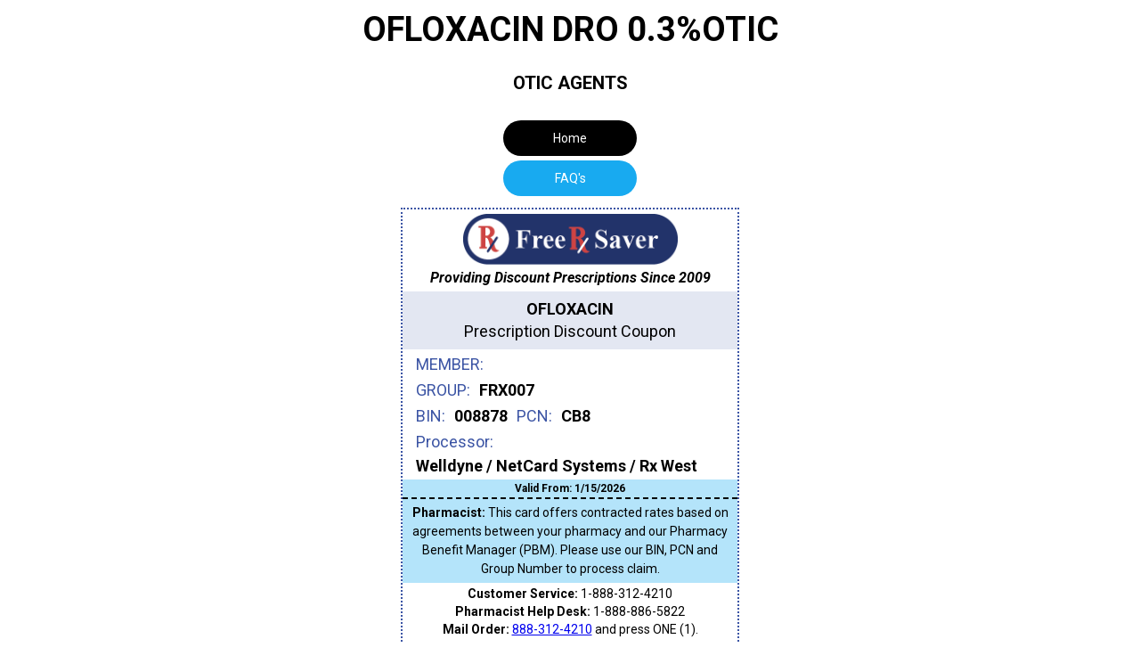

--- FILE ---
content_type: text/html
request_url: https://www.freerxsaver.com/prescription-coupons/ofloxacin-dro-0-3-otic
body_size: 4817
content:
<!DOCTYPE html><!-- Last Published: Mon Dec 29 2025 22:28:26 GMT+0000 (Coordinated Universal Time) --><html data-wf-domain="www.freerxsaver.com" data-wf-page="5ed2a4c9a90a9c54a01a0bf1" data-wf-site="5e90c9440e1df75e7e7773dd" lang="en-US" data-wf-collection="5ed2a4c9a90a9c38b61a0bef" data-wf-item-slug="ofloxacin-dro-0-3-otic"><head><meta charset="utf-8"/><title>OFLOXACIN    DRO 0.3%OTIC Discount Coupon</title><meta content="Save on OFLOXACIN at participating pharmacies. - OTIC AGENTS" name="description"/><meta content="OFLOXACIN    DRO 0.3%OTIC Discount Coupon" property="og:title"/><meta content="Save on OFLOXACIN at participating pharmacies. - OTIC AGENTS" property="og:description"/><meta content="OFLOXACIN    DRO 0.3%OTIC Discount Coupon" property="twitter:title"/><meta content="Save on OFLOXACIN at participating pharmacies. - OTIC AGENTS" property="twitter:description"/><meta property="og:type" content="website"/><meta content="summary_large_image" name="twitter:card"/><meta content="width=device-width, initial-scale=1" name="viewport"/><link href="https://cdn.prod.website-files.com/5e90c9440e1df75e7e7773dd/css/freerxsaver.shared.bce2edb4e.min.css" rel="stylesheet" type="text/css"/><link href="https://cdn.prod.website-files.com/5e90c9440e1df75e7e7773dd/css/freerxsaver.5ed2a4c9a90a9c54a01a0bf1-01f36ef96.min.css" rel="stylesheet" type="text/css"/><link href="https://fonts.googleapis.com" rel="preconnect"/><link href="https://fonts.gstatic.com" rel="preconnect" crossorigin="anonymous"/><script src="https://ajax.googleapis.com/ajax/libs/webfont/1.6.26/webfont.js" type="text/javascript"></script><script type="text/javascript">WebFont.load({  google: {    families: ["Oswald:200,300,400,500,600,700","Roboto:regular,500,700,700italic,900"]  }});</script><script type="text/javascript">!function(o,c){var n=c.documentElement,t=" w-mod-";n.className+=t+"js",("ontouchstart"in o||o.DocumentTouch&&c instanceof DocumentTouch)&&(n.className+=t+"touch")}(window,document);</script><link href="https://cdn.prod.website-files.com/5e90c9440e1df75e7e7773dd/5e90c9440e1df773e877740c_frsfavicon.png" rel="shortcut icon" type="image/x-icon"/><link href="https://cdn.prod.website-files.com/5e90c9440e1df75e7e7773dd/5e90c9440e1df76dc477740a_frsapple.png" rel="apple-touch-icon"/><link href="https://www.freerxsaver.com/prescription-coupons/ofloxacin-dro-0-3-otic" rel="canonical"/><script type="application/ld+json">
{
  "@context": "https://schema.org",
  "@type": "WebPage",
  "name": "OFLOXACIN    DRO 0.3%OTIC Discount Coupon",
  "description": "Save on OFLOXACIN at participating pharmacies. - OTIC AGENTS",
  "url": "/prescription-coupons/ofloxacin-dro-0-3-otic",
  "inLanguage": "en-US",
  "datePublished": "2020-07-28T17:52:59.015Z",
  "dateModified": "2020-07-28T17:49:17.426Z",
  "mainEntity": {
    "@type": "Product",
    "name": "OFLOXACIN    DRO 0.3%OTIC",
    "description": "Save on OFLOXACIN at participating pharmacies.",
    "category": "OTIC AGENTS",
    "image": "",
    "url": "https://www.freerxsaver.com/prescription-coupons/ofloxacin-dro-0-3-otic",
    "offers": {
      "@type": "Offer",
      "availability": "https://schema.org/InStock",
      "price": "0",
      "priceCurrency": "USD",
      "description": "Free prescription discount card for OFLOXACIN    DRO 0.3%OTIC"
    }
  },
  "provider": {
    "@type": "Organization",
    "name": "Free Rx Saver",
    "url": "https://www.freerxsaver.com",
    "telephone": "888-312-4210",
    "description": "Providing Discount Prescriptions Since 2009"
  },
  "about": {
    "@type": "MedicalEntity",
    "name": "OFLOXACIN    DRO 0.3%OTIC",
    "description": "Save on OFLOXACIN at participating pharmacies.",
    "category": "OTIC AGENTS"
  }
}
</script><link href="rss.xml" rel="alternate" title="RSS Feed" type="application/rss+xml"/><script async="" src="https://www.googletagmanager.com/gtag/js?id=G-WYLH68L7HX"></script><script type="text/javascript">window.dataLayer = window.dataLayer || [];function gtag(){dataLayer.push(arguments);}gtag('set', 'developer_id.dZGVlNj', true);gtag('js', new Date());gtag('config', 'G-WYLH68L7HX');</script><meta name="google-site-verification" content="pxIuGLmFUvqfYKcbd9RMWMEnxBk8d46fcnBhlhMk9Wo" />
<meta name="norton-safeweb-site-verification" content="tctkkmwut6-lucnte30bcy3vq9t9fiz11c1j5tqxpkbl-g0s3wpqv53hsjbibhb2hhgs-uxb4iks742nnj8fvol40y3udt9y838gpgrm-hymvp59ab7eowb-umoduxit">
<meta property="fb:admins" content="334356726596078"/>
<meta property="fb:app_id" content="5989345344438820" />
<meta name="robots" content="index,follow"/>
<meta name="facebook-domain-verification" content="zpc4xmb8ut48dq4fstsl9c8xsgywj3" />
<html lang="en">
  
<script>(function(w,d,t,r,u){var f,n,i;w[u]=w[u]||[],f=function(){var o={ti:"135000118"};o.q=w[u],w[u]=new UET(o),w[u].push("pageLoad")},n=d.createElement(t),n.src=r,n.async=1,n.onload=n.onreadystatechange=function(){var s=this.readyState;s&&s!=="loaded"&&s!=="complete"||(f(),n.onload=n.onreadystatechange=null)},i=d.getElementsByTagName(t)[0],i.parentNode.insertBefore(n,i)})(window,document,"script","//bat.bing.com/bat.js","uetq");</script><meta name="twitter:image" content=" https://cdn.prod.website-files.com/5e90c9440e1df75e7e7773dd/5ee91380ec962f447cb055a5_1200x630.png">
<meta property="og:image" content="https://cdn.prod.website-files.com/5e90c9440e1df75e7e7773dd/5ee91380ec962f447cb055a5_1200x630.png"/>
<meta property="og:url" content="https://www.freerxsaver.com/prescription-coupons/ofloxacin-dro-0-3-otic"/></head><body class="body house-cards"><div class="frs-rx-cards"><div class="frs-rx-cards-comtainer w-container"><div class="header-prescription-card"><h1 class="heading-prescription-card-name">OFLOXACIN    DRO 0.3%OTIC</h1><h2 class="heading-drug-class-name">OTIC AGENTS</h2></div><div class="frs-rx-cards-comtainer-div"><a href="/" class="frs-rx-cards-comtainer-div-button w-button">Home</a><div data-duration-in="300" data-duration-out="100" data-current="Tab 1" data-easing="ease" class="frs-rx-cards-comtainer-div-tabs w-tabs"><div class="frs-rx-cards-comtainer-div-tabs-menu w-tab-menu"><a data-w-tab="Tab 1" class="frs-rx-cards-comtainer-div-tabs-menu-tab-1 w-inline-block w-tab-link w--current"><div class="frs-rx-cards-comtainer-div-tabs-menu-tab-1-text">My Card</div></a><a data-w-tab="Tab 3" class="frs-rx-cards-comtainer-div-tabs-menu-tab-3 w-inline-block w-tab-link"><div class="frs-rx-cards-comtainer-div-tabs-menu-tab-1-text">FAQ&#x27;s</div></a></div><div class="frs-rx-cards-comtainer-div-tabs-menu-tab-container w-tab-content"><div data-w-tab="Tab 1" class="w-tab-pane w--tab-active"><div class="frs-rx-cards-comtainer-div-tabs-menu-tab-container-tab-1-columns w-row"><div class="frs-rx-cards-comtainer-div-tabs-menu-tab-container-tab-1-columns-col-1 w-col w-col-5"><div class="discount-coupon-3 notranslate"><a href="/" class="frs-rx-cards-comtainer-div-tabs-menu-tab-container-tab-1-columns-col-1-link-block w-inline-block"><img src="https://cdn.prod.website-files.com/5e90c9440e1df75e7e7773dd/5e90c9440e1df73840777420_FREE%20Rx%20Saver%20Discount%20Prescriptions.png" width="241" alt="Free Rx Saver Card" id="FREERXSAVER" class="frs-rx-cards-comtainer-div-tabs-menu-tab-container-tab-1-columns-col-1-link-block-logo"/></a><div class="frs-rx-cards-comtainer-div-tabs-menu-tab-container-tab-1-columns-col-1-text-since">Providing Discount Prescriptions Since 2009</div><div class="div-block-128"><div class="text-block-31">OFLOXACIN</div><div class="text-block-32">Prescription Discount Coupon</div></div><div class="frs-rx-cards-comtainer-div-tabs-menu-tab-container-tab-1-columns-col-1-flex-row"><div class="frs-rx-cards-comtainer-div-tabs-menu-tab-container-tab-1-columns-col-1-flex-col"><div class="frs-rx-cards-comtainer-div-tabs-menu-tab-container-tab-1-columns-col-1-flex-col-text pcn">MEMBER:<strong class="bold-text-37"> </strong></div></div><div class="html-embed-11 w-embed w-script"><script src="https://apps.elfsight.com/p/platform.js" defer></script>
<div class="elfsight-app-0395a424-fca7-463b-9134-17dd29299222"></div></div></div><div class="frs-rx-cards-comtainer-div-tabs-menu-tab-container-tab-1-columns-col-1-flex-row"><div class="frs-rx-cards-comtainer-div-tabs-menu-tab-container-tab-1-columns-col-1-flex-col"><div class="frs-rx-cards-comtainer-div-tabs-menu-tab-container-tab-1-columns-col-1-flex-col-text pcn">GROUP:<strong class="bold-text-37"> </strong></div></div><div class="frs-rx-cards-comtainer-div-tabs-menu-tab-container-tab-1-columns-col-1-flex-col-text-memid">FRX007</div></div><div class="frs-rx-cards-comtainer-div-tabs-menu-tab-container-tab-1-columns-col-1-flex-row"><div class="frs-rx-cards-comtainer-div-tabs-menu-tab-container-tab-1-columns-col-1-flex-col"><div class="frs-rx-cards-comtainer-div-tabs-menu-tab-container-tab-1-columns-col-1-flex-col-text pcn">BIN:</div></div><div class="frs-rx-cards-comtainer-div-tabs-menu-tab-container-tab-1-columns-col-1-flex-col-text-memid">008878</div><div class="frs-rx-cards-comtainer-div-tabs-menu-tab-container-tab-1-columns-col-1-flex-col-text pcn">PCN:</div><div class="frs-rx-cards-comtainer-div-tabs-menu-tab-container-tab-1-columns-col-1-flex-col-text-memid">CB8</div></div><div class="frs-rx-cards-comtainer-div-tabs-menu-tab-container-tab-1-columns-col-1-flex-row"><div class="frs-rx-cards-comtainer-div-tabs-menu-tab-container-tab-1-columns-col-1-flex-col"><div class="frs-rx-cards-comtainer-div-tabs-menu-tab-container-tab-1-columns-col-1-flex-col-text pcn">Processor:</div></div></div><div class="frs-rx-cards-comtainer-div-tabs-menu-tab-container-tab-1-columns-col-1-flex-row"><div class="frs-rx-cards-comtainer-div-tabs-menu-tab-container-tab-1-columns-col-1-flex-col-text-memid"><strong>Welldyne / NetCard Systems / Rx West</strong></div></div><div class="html-embed-valid-date-3 w-embed w-script">Valid From:
<script>
  var currentDate = new Date(),
      day = currentDate.getDate(),
      month = currentDate.getMonth() + 1,
      year = currentDate.getFullYear();
  document.write(month + "/" + day + "/" + year)
</script></div><p class="pharmacist-paragraph-card-3"><strong>Pharmacist:</strong> This card offers contracted rates based on agreements between your pharmacy and our Pharmacy Benefit Manager (PBM). Please use our BIN, PCN and Group Number to process claim.<br/></p><div class="frs-rx-cards-comtainer-div-tabs-menu-tab-container-tab-1-columns-col-1-paragraph-customer-service"><p class="frs-rx-cards-comtainer-div-tabs-menu-tab-container-tab-1-columns-col-1-paragraph-customer-service-cs"><strong class="bold-text-38">Customer Service: </strong>1-888-312-4210</p><p class="frs-rx-cards-comtainer-div-tabs-menu-tab-container-tab-1-columns-col-1-paragraph-customer-service-cs"><strong class="bold-text-38">Pharmacist Help Desk: </strong>1-888-886-5822</p><p class="frs-rx-cards-comtainer-div-tabs-menu-tab-container-tab-1-columns-col-1-paragraph-customer-service-cs"><strong class="bold-text-38">Mail Order: </strong><a href="tel:888-312-4210">888-312-4210</a> and press ONE (1).</p><p class="frs-rx-cards-comtainer-div-tabs-menu-tab-container-tab-1-columns-col-1-paragraph-customer-service-cs"><strong class="bold-text-38">Website: www.FreeRxSaver.com</strong></p></div><div class="coupon-disclaimer-2"><div class="frs-rx-cards-comtainer-div-tabs-menu-tab-container-tab-1-columns-col-1-paragraph-disclaimer-text">THIS IS NOT INSURANCE</div><div class="frs-rx-cards-comtainer-div-tabs-menu-tab-container-tab-1-columns-col-1-paragraph-disclaimer-text">VOID WHERE PROHIBITED BY LAW</div></div></div></div><div class="frs-rx-cards-comtainer-div-tabs-menu-tab-container-tab-1-columns-col-2 w-col w-col-7"><div class="frs-rx-cards-comtainer-div-tabs-menu-tab-container-tab-1-columns-col-2-div-mobile-tip"><div class="mobile-tip-3"><strong>Mobile Tip:</strong> Take a Screenshot of your card now. It contains all the information your pharmacist needs to apply your discount.</div><a href="javascript:window.print();" class="frs-rx-cards-comtainer-div-tabs-menu-tab-container-tab-1-columns-col-2-div-mobile-tip-button w-button">Print</a></div><div class="frs-rx-cards-comtainer-div-tabs-menu-tab-container-tab-1-columns-col-2-right-div"><div class="frs-rx-cards-comtainer-div-tabs-menu-tab-container-tab-1-columns-col-2-right-div-steps"><div class="frs-rx-cards-comtainer-div-tabs-menu-tab-container-tab-1-columns-col-2-right-div-step-1-circle"><div class="frs-rx-cards-comtainer-div-tabs-menu-tab-container-tab-1-columns-col-2-right-div-step-3-text">1</div></div><div class="pharmacy-name-div"><div class="pharmacy-name-text-block">Print your </div><div class="pharmacy-name-text-block name">OFLOXACIN</div><div class="pharmacy-name-text-block">discount card</div></div></div><div class="frs-rx-cards-comtainer-div-tabs-menu-tab-container-tab-1-columns-col-2-right-div-steps"><div class="frs-rx-cards-comtainer-div-tabs-menu-tab-container-tab-1-columns-col-2-right-div-step-2-circle"><div class="frs-rx-cards-comtainer-div-tabs-menu-tab-container-tab-1-columns-col-2-right-div-step-3-text">2</div></div><div class="div-block-133"><div class="text-block-house-card-2">Present to your pharmacist with valid prescription.</div></div></div><div class="frs-rx-cards-comtainer-div-tabs-menu-tab-container-tab-1-columns-col-2-right-div-steps"><div class="frs-rx-cards-comtainer-div-tabs-menu-tab-container-tab-1-columns-col-2-right-div-step-3-circle"><div class="frs-rx-cards-comtainer-div-tabs-menu-tab-container-tab-1-columns-col-2-right-div-step-3-text _3">$</div></div><div class="div-block-133"><div class="text-block-house-card-2">Save! Save! Save!</div></div><div class="div-block-133"><div class="text-block-house-card-2-pricing"><a href="/prescription-discount-drug-pricing-free-rx-saver-card" target="_blank">For pricing click here</a></div></div></div><div class="frs-rx-cards-comtainer-div-tabs-menu-tab-container-tab-1-columns-col-2-right-div-print"><p class="paragraph-21">This card contains all the information needed to process your discount. Present your card every time you fill a prescription.<br/><br/>If your pharmacist refuses to accept or process your discount, immediately call us at <a href="tel:888-312-4210">888-312-4210</a> and we will assist you.</p></div><div class="rich-text-block-6 w-richtext"></div><div class="frs-rx-cards-comtainer-div-tabs-menu-tab-container-tab-1-columns-col-2-right-div-additional-cards"><div class="text-block-40">To create additional cards for friends and family, please click the button below and print this page again.</div><a href="https://www.freerxsaver.com/prescription-coupons/ofloxacin-dro-0-3-otic" class="rx-card-additional-button-2 w-button">Create Additional Cards</a></div><div class="rich-text-block-6 w-richtext"></div></div></div></div></div><div data-w-tab="Tab 3" class="w-tab-pane"><div class="frs-rx-cards-comtainer-div-tabs-menu-tab-container-tab-3-colmuns-faq w-row"><div class="frs-rx-cards-comtainer-div-tabs-menu-tab-container-tab-3-colmuns-faq-col-1 w-col w-col-6"><div class="faqs w-richtext"><p><strong>Free Rx Saver is FREE!<br/></strong>There are no monthly fees or membership required.<strong><br/><br/>Can I use the card if I have insurance?</strong><br/>Our network price may be lower than your health insurance co-pay. Always ask your pharmacist for comparison pricing and choose what is best for you.<br/><br/><strong>The price the pharmacist quotes does not match the price in the Free Rx Saver lookup.</strong><br/>Our prices are usually fairly accurate; however prescription prices are subject to change at any time and can vary depending on which pharmacy you visit. Please contact us and we will be glad to review the pricing with you.<br/>‍<strong><br/>Can pricing vary widely between pharmacies?<br/></strong>Yes. We strongly suggest you compare prices between pharmacies.</p></div></div><div class="w-col w-col-6"><div class="faqs w-richtext"><p>‍<strong>What if my Pharmacist will not accept my card?</strong><br/>Most pharmacies in the U.S. — including major chains like Costco, Kroger, Walmart, CVS, Rite Aid and Walgreens — will accept <strong><em>Free Rx Saver</em></strong> and are contractually obligated to accept our cards/coupons.<br/><br/>If your pharmacist refuses to accept or process your discount, immediately call us at <a href="tel:888-312-4210">888-312-4210</a> and we will assist you.<br/><br/><strong>About Discounts.</strong><br/>Discounts do not cover co-pays and can not be used with any Federal or State funded programs.<br/><br/><strong>Savings Tip:</strong> Many times the pricing at your local grocery store might be the lowest.</p></div></div></div></div></div></div></div></div></div><script src="https://d3e54v103j8qbb.cloudfront.net/js/jquery-3.5.1.min.dc5e7f18c8.js?site=5e90c9440e1df75e7e7773dd" type="text/javascript" integrity="sha256-9/aliU8dGd2tb6OSsuzixeV4y/faTqgFtohetphbbj0=" crossorigin="anonymous"></script><script src="https://cdn.prod.website-files.com/5e90c9440e1df75e7e7773dd/js/freerxsaver.e54b0869.9bf5c264880f3b8a.js" type="text/javascript"></script></body></html>

--- FILE ---
content_type: text/css
request_url: https://cdn.prod.website-files.com/5e90c9440e1df75e7e7773dd/css/freerxsaver.5ed2a4c9a90a9c54a01a0bf1-01f36ef96.min.css
body_size: 6725
content:
:root{--black:black;--white:white;--red:#cc4242;--dark-slate-blue:#20326a;--dark-slate-blue-2:#3b54a4;--light-blue:#3b54a424;--hover-light-steel-blue:#9db0ee}body{color:var(--black);font-family:Roboto,sans-serif;font-size:14px;line-height:20px}.frs-rx-cards-comtainer-div-tabs-menu-tab-container-tab-1-columns-col-1-flex-col{flex-direction:column;flex:0 auto;justify-content:center;align-items:stretch;display:flex}.frs-rx-cards-comtainer-div-tabs-menu-tab-container-tab-1-columns-col-1-link-block-logo{margin:5px auto 0;padding-left:0;display:block}.frs-rx-cards-comtainer-div-tabs-menu-tab-container-tab-1-columns-col-1-link-block{display:block}.frs-rx-cards-comtainer-div-tabs-menu-tab-container-tab-1-columns-col-1-text-since{text-align:center;margin-top:5px;padding:0 10px 5px;font-size:16px;font-style:italic;text-decoration:none}.frs-rx-cards-comtainer-div-tabs-menu-tab-container-tab-1-columns-col-1-flex-col-text-memid{align-self:center;padding-left:10px;font-size:18px;font-weight:700}.frs-rx-cards-comtainer-div-tabs-menu-tab-container-tab-1-columns-col-2-right-div-print{margin:10px auto;display:block}.frs-rx-cards-comtainer-div-tabs-menu-tab-container-tab-1-columns-col-2-div-mobile-tip{display:none}.div-block-128{background-color:var(--light-blue);border-radius:0;margin-left:0;margin-right:0;padding-top:10px;padding-bottom:10px}.text-block-31{text-align:center;margin-bottom:5px;font-size:18px;font-weight:700}.text-block-32{text-align:center;font-size:18px}.div-block-133{float:none;text-align:center;object-fit:fill;flex-direction:row;justify-content:center;align-items:center;margin-top:10px;margin-left:auto;margin-right:auto;display:flex}.header-prescription-card{background-color:#0000;border:1px solid #0000;border-radius:0;margin-top:0;margin-bottom:23px;padding:0 10px}.pharmacy-name-text-block{color:var(--black);text-align:center;flex:0 auto;margin-left:auto;margin-right:auto;padding-right:0;font-size:20px;display:inline-block}.pharmacy-name-text-block.name{padding-left:3px;padding-right:3px;font-weight:700}.pharmacy-name-div{float:none;text-align:center;object-fit:fill;flex-flow:row;justify-content:center;align-items:center;margin-left:auto;margin-right:auto;display:block}.heading-prescription-card-name{text-align:center;margin-top:0}.heading-drug-class-name{text-align:center;margin-bottom:0;font-size:20px}.body{background-color:var(--dark-slate-blue);font-family:Roboto,sans-serif}.body.hp{background-color:var(--dark-slate-blue);color:var(--white)}.body.pages{background-color:var(--dark-slate-blue);margin-top:auto}.body.house-cards{background-color:var(--white);background-color:var(--white)}.frs-rx-cards-comtainer-div-tabs-menu-tab-container-tab-1-columns{flex-direction:column;align-items:center;margin-bottom:20px;margin-left:auto;margin-right:auto;display:flex}.frs-rx-cards-comtainer-div-tabs{flex-direction:column;margin-top:0;display:flex}.frs-rx-cards-comtainer-div-tabs-menu-tab-container-tab-1-columns-col-1-paragraph-disclaimer-text{text-align:center;margin-bottom:5px}.frs-rx-cards-comtainer-div,.frs-rx-cards-comtainer-div-tabs-menu-tab-1-text{text-align:center}.frs-rx-cards-comtainer-div-tabs-menu-tab-container-tab-3-colmuns-faq-col-1{background-color:#0000}.frs-rx-cards-comtainer-div-tabs-menu-tab-container-tab-1-columns-col-2-right-div{color:#000;margin-left:10px;margin-right:10px}.frs-rx-cards-comtainer-div-tabs-menu{margin-top:0;padding-top:0}.frs-rx-cards-comtainer-div-tabs-menu-tab-container-tab-1-columns-col-2-right-div-additional-cards{background-color:#18aaf052;border-radius:20px;margin:0 auto;padding-top:5px;padding-bottom:5px;display:block}.rich-text-block-6{margin-left:auto;margin-right:auto;padding-left:10px;font-size:16px}.frs-rx-cards-comtainer-div-tabs-menu-tab-1{color:#fff;background-color:#18aaf0;border-radius:20px;width:150px;padding-top:10px;padding-bottom:10px}.frs-rx-cards-comtainer-div-tabs-menu-tab-1:hover{color:#000;background-color:#18aaf052}.frs-rx-cards-comtainer-div-tabs-menu-tab-1.w--current{color:#fff;background-color:#18aaf0;border-radius:20px;width:150px;padding-top:10px;padding-bottom:10px;display:none}.frs-rx-cards-comtainer-div-tabs-menu-tab-1.w--current:hover{color:#000;background-color:#18aaf052}.frs-rx-cards-comtainer-div-tabs-menu-tab-container-tab-1-columns-col-2-right-div-step-3-circle{color:#000;background-color:#028349;border-radius:50%;flex-direction:column;justify-content:center;align-items:center;width:70px;height:70px;margin-bottom:10px;margin-left:auto;margin-right:auto;display:flex}.frs-rx-cards-comtainer-div-tabs-menu-tab-container-tab-1-columns-col-2-right-div-step-2-circle{background-color:#1791ff;border-radius:50%;flex-direction:column;justify-content:center;align-items:center;width:70px;height:70px;margin-bottom:10px;margin-left:auto;margin-right:auto;display:flex}.frs-rx-cards-comtainer-div-tabs-menu-tab-3{color:#fff;background-color:#18aaf0;border-radius:20px;width:150px;margin-left:0;padding-top:10px;padding-bottom:10px}.frs-rx-cards-comtainer-div-tabs-menu-tab-3:hover{color:#000;background-color:#18aaf052}.frs-rx-cards-comtainer-div-tabs-menu-tab-3.w--current{background-color:#18aaf0;display:none}.frs-rx-cards-comtainer-div-tabs-menu-tab-3.w--current:hover{background-color:#18aaf052}.frs-rx-cards-comtainer-div-tabs-menu-tab-container-tab-1-columns-col-2-right-div-step-3-text{color:#fff;text-align:center;flex-direction:row;justify-content:center;align-items:center;margin-top:0;margin-left:auto;margin-right:auto;padding-top:0;font-size:40px;font-weight:700;display:flex}.frs-rx-cards-comtainer-div-tabs-menu-tab-container-tab-1-columns-col-2-right-div-step-3-text._3{color:#fff}.frs-rx-cards-comtainer-div-tabs-menu-tab-container-tab-1-columns-col-2-right-div-step-1-circle{background-color:#20326a;border-radius:50%;flex-direction:column;justify-content:center;align-items:center;width:70px;height:70px;margin-bottom:10px;margin-left:auto;margin-right:auto;display:flex}.frs-rx-cards-comtainer-div-tabs-menu-tab-container-tab-1-columns-col-2-div-mobile-tip-button{color:#fff;text-align:center;text-transform:uppercase;background-color:#18aaf0;border-radius:20px;width:250px;margin-bottom:20px;margin-left:auto;margin-right:auto;padding-top:10px;padding-bottom:10px;font-size:14px;font-weight:700;display:block}.frs-rx-cards-comtainer-div-button{text-align:center;background-color:#000;border-radius:20px;width:150px;margin-bottom:5px;margin-left:auto;margin-right:auto;padding-top:10px;padding-bottom:10px}.bold-text-37{color:#000}.frs-rx-cards-comtainer{margin-top:0;margin-bottom:0;padding-top:0;padding-bottom:0}.frs-rx-cards-comtainer-div-tabs-menu-tab-container-tab-1-columns-col-2-right-div-steps{grid-column-gap:16px;grid-row-gap:16px;color:#0000;background-color:#18aaf052;border:1px solid #0000;border-radius:20px;grid-template-rows:auto auto;grid-template-columns:1fr 1fr;grid-auto-columns:1fr;margin-bottom:10px;margin-left:auto;margin-right:auto;padding-top:10px;padding-bottom:10px;display:block}.frs-rx-cards-comtainer-div-tabs-menu-tab-container-tab-1-columns-col-1-paragraph-customer-service-cs{color:#000;text-align:center;margin-top:0;margin-bottom:0;padding-top:0;padding-bottom:5px;font-size:14px;line-height:15px}.bold-text-38{color:#000;font-weight:700;display:inline}.frs-rx-cards-comtainer-div-tabs-menu-tab-container{margin-top:13px}.frs-rx-cards-comtainer-div-tabs-menu-tab-container-tab-1-columns-col-1-flex-row{color:#000;text-align:left;border-top:1px #000;justify-content:flex-start;align-items:center;margin-top:0;margin-bottom:0;margin-left:5px;padding-top:5px;font-size:18px;display:flex}.frs-rx-cards-comtainer-div-tabs-menu-tab-container-tab-1-columns-col-1-flex-col-text{color:#3b54a4;text-align:left;padding-left:10px;font-size:18px;line-height:24px;display:block}.frs-rx-cards-comtainer-div-tabs-menu-tab-container-tab-1-columns-col-1-flex-col-text.pcn{align-self:center;margin-top:0;padding-top:0;padding-left:10px}.frs-rx-cards{background-color:#fff;justify-content:center;align-items:center;margin-top:0;margin-bottom:0;padding-top:10px;display:flex}.frs-rx-cards-comtainer-div-tabs-menu-tab-container-tab-1-columns-col-1-paragraph-customer-service{background-color:#0000;border-radius:0;justify-content:center;margin:5px auto;padding-top:0;padding-bottom:0;line-height:15px;display:block}.frs-rx-cards-comtainer-div-tabs-menu-tab-container-tab-3-colmuns-faq{margin-top:20px}.frs-rx-cards-comtainer-div-tabs-menu-tab-container-tab-1-columns-col-2{margin-top:40px;padding-left:0;padding-right:0}.text-block-house-card-2{color:#000;text-align:center;flex:0 auto;margin-left:auto;margin-right:auto;padding-left:20px;padding-right:20px;font-size:20px;font-weight:700;display:block}.text-block-40{color:#000;text-align:center;margin-top:5px;margin-left:20px;margin-right:20px;padding-left:10px;padding-right:10px;font-size:16px}.html-embed-11{align-self:flex-start;padding-bottom:6px;font-size:16px;font-weight:700}.discount-coupon-3{text-align:left;border:2px dotted #3b54a4;border-radius:0;width:auto;margin:0;padding:0}.paragraph-21{color:#000;text-align:center;margin-top:10px;margin-left:20px;margin-right:20px;font-size:16px}.html-embed-valid-date-3{color:#000;text-align:center;background-color:#18aaf052;border-radius:0;height:auto;margin:5px auto 0;padding-left:0;font-size:12px;font-weight:700;display:block}.faqs{margin-left:20px;margin-right:20px}.coupon-disclaimer-2{background-color:#18aaf052;border-radius:0;justify-content:center;margin:0 auto;padding-top:5px;padding-bottom:5px;line-height:15px;display:block}.pharmacist-paragraph-card-3{text-align:center;background-color:#18aaf052;border:2px #000;border-top-style:dashed;margin-top:0;margin-bottom:0;padding:5px 10px;font-size:14px;line-height:21px}.rx-card-additional-button-2{text-align:center;text-transform:uppercase;background-color:#18aaf0;border-radius:20px;width:250px;margin:10px auto;padding-top:15px;padding-bottom:15px;font-size:14px;display:block}.rx-card-additional-button-2.w--current{color:#fff;background-color:#18aaf0;padding-top:10px;padding-bottom:10px;font-weight:700}.mobile-tip-3{color:#3b54a4;text-align:center;width:auto;margin:6px auto 5px;padding-left:15px;padding-right:15px;line-height:20px;display:none}.text-block-house-card-2-pricing{color:#000;text-align:center;flex:0 auto;margin-left:auto;margin-right:auto;padding-left:20px;padding-right:20px;font-size:20px;font-weight:400;display:block}@media screen and (max-width:991px){.hero-section{background-image:none;background-position:0 0;margin-top:0;padding-top:40px;padding-bottom:40px;padding-left:5%}.hero-section-table-col-1-bold-text-check-mark{font-size:24px}.card-section{margin-top:1px;padding-top:40px}.scrool-section-heading-text{font-size:60px}.rx-icon{background-size:32px}.text-block-2{font-size:20px}.links-footer{margin:10px;padding:10px;font-size:16px}.div-footer{font-size:18px;line-height:25px}.hero-section-div-image{text-align:center;margin-top:0;padding-top:0}.hero-section-div-size,.hero-section-div-shade{height:100%}.hero-section-table-col-1{margin-top:0}.faq-section-text{width:auto;padding-left:20px;padding-right:20px}.social-section{padding-top:40px;padding-bottom:40px}.hero-section-table-col-1-text-checks{padding-left:0;font-size:20px;line-height:24px}.pharmacy-text{padding-left:0;font-size:18px;line-height:24px}.text-copyright{font-size:16px}.navbar-mobile-dropdown{background-color:#680101;padding-bottom:0}.navbar-mobile-dropdown-scrool-div-link{color:var(--dark-slate-blue);text-align:center;background-color:#fff;width:80%;margin-bottom:10px;margin-left:auto;margin-right:auto;padding-left:10px;padding-right:10px;font-size:14px}.navbar-mobile-dropdown-scrool-div-link.w--current{margin-left:auto;margin-right:auto}.navbar-mobile-dropdown-scrool-div-link.get-card{color:#fff;border:2px solid #ff0;margin-bottom:10px;font-size:16px}.rich-text-block-2{text-align:right}.prescription-list-1{display:inline}.get-buttons-section-buttons{margin-top:10px;margin-bottom:10px}.get-buttons-section-buttons.apple{text-align:center;background-position:100%;background-repeat:repeat-y;width:200px;padding-right:40px;display:inline-block}.get-buttons-section-buttons.android{text-align:center;padding-right:40px;display:inline-block}.frs-pages-section-flex-container-div-1-left-header{justify-content:center;margin-top:0;margin-bottom:0;font-size:28px;line-height:36px}.hero-section-table-col-1-heading{text-align:left;font-size:28px;line-height:36px}.rx-icon-2{background-size:32px}.rx-icon-2._2,.rx-icon-2._2-copy,.rx-icon-2._2,.rx-icon-2._2-copy{background-size:24px;width:32px;height:50px}.get-buttons-section-div{margin-bottom:0}.pharmacy-hero{margin-top:0}.pharmacy-left-banner-image{display:block}.pharmacy-h1{padding-top:0;font-size:30px;line-height:36px}.pharmacy-get-now-button{margin-top:10px;margin-bottom:10px}.container-8,.container-9{padding-left:10px;padding-right:10px}.pharmacy-h2-section-2{line-height:35px}.bold-text-10{object-fit:fill}.pharmacy-get-now-button-section-2{margin-top:10px;margin-bottom:10px}.frs-pages-section-flex-container-div-1-left-text{align-self:center}.frs-pages-section-flex-container-div-1-left-text-save{text-align:center;margin-top:10px;margin-left:auto;margin-right:auto}.frs-pages-section-flex-container-div-1-left-image{margin-bottom:20px;margin-left:auto;margin-right:auto;display:block}.frs-pages-section-flex-container-div-1-left-no-text{text-align:center;flex-direction:column;margin-left:auto;margin-right:auto;display:block}.accepted-at-section-heading{font-size:25px}.floating-nav-links{margin:10px;padding:10px;font-size:18px}.frs-rx-cards-comtainer-div-tabs-menu-tab-container-tab-1-columns-col-1-link-block-logo{margin-top:10px;margin-left:auto;margin-right:auto;display:block}.navbar-mobile-dropdown-scrool-div{margin-top:6px;display:block;overflow:auto}.hero-section-table-col-1-txt-slogan{text-align:left;font-size:20px}.frs-rx-cards-comtainer-div-tabs-menu-tab-container-tab-1-columns-col-2-right-div-print-button{margin-top:10px;margin-bottom:10px}.frs-search-pages-section-search-container{margin-top:116px}.prescription-search-link{white-space:normal}.prescription-search-button{width:125px;padding-left:10px;padding-right:10px}.prescription-search-div-1{width:90%;margin-left:auto;margin-right:auto}.prescription-search-colums{width:103%}.prescription-search-col-1{padding-left:0}.prescription-search-col-2{margin-top:29px}.pharmacy-search-section{margin-top:0}.top-cards-section-div-collection-list{margin-left:0;margin-right:0}.top-cards-section-div-collection{flex:0 auto;display:block}.top-coupons-section-collection-list{margin-left:0;margin-right:0}.top-coupons-section-collection-listing{float:left;clear:none;white-space:normal;object-fit:fill;position:relative;overflow:visible}.section-7{margin-top:0}.frs-rx-cards-comtainer-div-tabs-menu-tab-container-tab-1-columns-col-2-right-div-print{display:block}.frs-rx-cards-comtainer-div-tabs-menu-tab-container-tab-1-columns-col-2-right-div-print-rich-text{text-align:center;padding-left:0}.frs-rx-cards-comtainer-div-tabs-menu-tab-container-tab-1-columns-col-2-right-div-additional-cards-button{margin-top:10px;margin-bottom:10px}.frs-rx-cards-comtainer-div-tabs-menu-tab-container-tab-1-columns-col-2-right-div-additional-cards-text{text-align:center}.frs-rx-cards-comtainer-div-tabs-menu-tab-container-tab-1-columns-col-2-div-mobile-tip{display:none}.frs-search-page-container-search-box{margin-top:0}.text-block-35{text-align:center}.frs-search-page{margin-top:0}.frs-rx-cards-comtainer-div-tabs-menu-tab-container-tab-1-columns-col-2-right-div-steps-text,.pharmacy-name-text-block{text-align:center}.section-pharmacy-lookup-embed{flex-direction:column;align-content:space-between}.wdn-pricing-section{margin-top:74px}.wdn-section-pricing-div-embed{width:90%;overflow:auto}.wdn-section-pricing-container-paragraph{width:95%}.wdn-section-lookup{cursor:auto;margin-top:75px}.wdn-section-lookup-container-paragraph{width:90%}.body{cursor:auto;margin-top:0}.body.pages,.body.pages.search,.body.pages.pharmacies{margin-top:0}.body.hp{margin-top:auto}.body.pages,.body.pages.search,.body.pages.pharmacies,.body.pages.search,.body.pages.pharmacies{margin-top:0}.frs-pages-section-flex-container{align-items:flex-start}.frs-pages-section-flex-container-div-1-left{grid-column-gap:16px;grid-row-gap:16px;flex-flow:column;grid-template-rows:auto auto auto;grid-template-columns:1fr 1fr;grid-auto-columns:1fr;align-content:space-between;padding-bottom:20px;display:block}.frs-pages-section{margin-top:0}.frs-pages-section-flex-container-div-1-right-section-2-paragraph-mobile{display:none}.faq-section{width:auto}.floating-nav{display:none}.top-cards-section-div-collection-listing-link,.top-coupons-section-collection-listing-link{font-size:14px;display:block}.no-limits-section-heading,.since-2009-section-heading{font-size:25px}.card-section-columns-column-2-text-block{padding-left:0;font-size:20px;line-height:30px}.tools-button-section-div-button{margin-bottom:15px;margin-left:10px;margin-right:10px;padding-top:10px;padding-bottom:10px;font-size:100%}.scrool-section{padding-bottom:5vh;padding-left:20px;padding-right:20px}.scrool-section-heading{font-size:40px;line-height:70px}.scrool-section-button{margin-bottom:0;padding:30px 50px;font-size:32px}.frs-rx-cards-comtainer-div-tabs-menu-tab-container-tab-1-columns{margin-left:0;margin-right:0}.frs-rx-cards-comtainer-div-tabs-menu-tab-container-tab-1-columns-col-2-right-div{margin-left:10px;margin-right:10px}.frs-rx-cards-comtainer-div-tabs-menu-tab-container-tab-1-columns-col-2-right-div-additional-cards{display:block}.rich-text-block-6{text-align:center}.frs-rx-cards-comtainer-div-tabs-menu-tab-container-tab-1-columns-col-1{padding-left:0;padding-right:0}.frs-rx-cards-comtainer-div-tabs-menu-tab-container-tab-1-columns-col-1-coupon{margin:0 auto 13px 10px;padding-top:0;padding-left:0;padding-right:0}.frs-rx-cards-comtainer-div-tabs-menu-tab-container-tab-1-columns-col-1-flex-col-embed-date{text-align:center;margin-left:auto;margin-right:auto}.frs-rx-cards-comtainer-div-tabs-menu-tab-container-tab-1-columns-col-2-div-mobile-tip-button{margin-top:10px;margin-bottom:10px}.frs-rx-cards-comtainer-div-tabs-menu-tab-container-tab-1-columns-col-1-paragraph-disclaimer{margin-left:0;margin-right:0;padding-left:5px;padding-right:5px}.frs-rx-cards-comtainer-div-tabs-menu-tab-container-tab-1-columns-col-1-flex-row{text-decoration:none}.frs-rx-cards-comtainer-div-tabs-menu-tab-container-tab-1-columns-col-1-flex-col-text{flex:0 auto;display:block}.frs-rx-cards-comtainer-div-tabs-menu-tab-container-tab-1-columns-col-1-flex-col-text.pcn{text-decoration:none}.frs-rx-cards-comtainer-div-tabs-menu-tab-container-tab-1-columns-col-2-div-mobile-tip-text{background-color:#f0f4ff;border-radius:20px;margin-top:0;margin-bottom:10px;margin-left:5px;padding:5px 5px 5px 0;display:block}.frs-rx-cards-comtainer-div-tabs-menu-tab-container-tab-1-columns-col-1-paragraph-pharmist{padding-left:5px;padding-right:5px}.text-block-house-card-2,.text-block-40{text-align:center}.discount-coupon-3{margin:0 auto 13px 10px;padding-top:0;padding-left:5px;padding-right:5px}.html-embed-valid-date-3{text-align:center;margin-left:auto;margin-right:auto}.mobile-tip{background-color:#f0f4ff;border-radius:20px;margin-top:0;margin-bottom:10px;margin-left:5px;padding:5px 5px 5px 0;display:block}.rx-card-additional-button-2{margin-top:10px;margin-bottom:10px}.mobile-tip-3{background-color:#f0f4ff;border-radius:20px;margin-top:0;margin-bottom:10px;margin-left:5px;padding:5px 5px 5px 0;display:block}.faq-section-header-paragraph{width:auto;margin-left:40px;margin-right:40px;padding-left:0;padding-right:0}.collection-list-top-prescriptions{margin-top:38px}.links-top-prescriptions{font-size:16px}.top-prescription-paragraph{width:95%}.container-10{margin-top:0}.top-prescriptions-header-search{width:auto;margin-bottom:10px;padding-left:20px;padding-right:20px}.search-box{margin-top:0}.hero-section-table-col-1-text-checks-mobile{padding-left:0;font-size:20px;line-height:24px}.navbar{margin-left:0}.translator-container{margin-left:auto;margin-right:auto}.translator-container-div{text-align:center}.translator-container-div-embed{text-align:center;padding-right:0}.frs-pages-section-flex-container-div-1{width:50%}.get-buttons-section-button-div{margin-top:10px}.navbar-menu-button{background-color:var(--hover-light-steel-blue);border-radius:20px;margin-top:10px;padding:10px}.navbar-menu-button-icon{border-radius:0}.frs-pages-section-flex-container-div-1-left-rx-icon{background-size:32px}.frs-pages-section-flex-container-div-1-left-rx-icon.red{background-size:24px;width:32px;height:50px}.visit-pharmacy-button{margin-top:10px;margin-bottom:10px}.text-block-house-card-2-pricing{text-align:center}.wdn-section-lookup-div-embed{width:90%;padding-left:0;padding-right:0;overflow:auto}.hero-search{padding-top:40px}}@media screen and (max-width:767px){.hero-section-table{flex-direction:column}.hero-section-table-col-2{display:none}.card-section{background-position:50% 30px;background-size:100%;margin-top:0;padding-top:40px;padding-bottom:40px}.easy-no-limits-section{flex-direction:column}.links-footer{text-transform:uppercase;flex-direction:column;flex:0 auto;justify-content:center;align-self:center;align-items:center;margin:0;padding:5px 10px;display:block}.div-footer{text-align:center;flex-flow:column wrap;place-content:center;align-items:center;margin-top:15px}.card-section-columns-column-2{padding-top:350px}.hero-section-div-image{padding-top:0;padding-right:0}.card-section-columns-column-1{display:none}.faq-section-text{margin-top:20px;margin-bottom:20px}.hero-section-table-col-1-text-checks,.pharmacy-text{margin-top:22px}.text-copyright{width:90%}.navbar-mobile-dropdown{padding-bottom:0}.rich-text-block{text-align:left;width:200px;margin-left:auto;margin-right:auto;display:block}.rich-text-block-2{text-align:right;object-fit:fill;flex:1;align-self:auto;display:block;overflow:visible}.prescription-percentages{text-align:right;justify-content:center;display:flex}.frs-pages-section-flex-container-div-1-left-since-text{font-size:16px}.policy-paragraph{margin-left:auto;margin-right:auto;padding-left:20px;padding-right:20px}.hero-section-table-col-1-heading{text-align:center;padding-left:20px;padding-right:20px}.hero-section-table-col-1-heading.notranslate{padding-right:10px}.get-buttons-section-div{padding-left:20px;padding-right:20px}.get-buttons-section-div-header{margin-bottom:0;margin-left:0;margin-right:0}.pharmacy-hero{background-image:linear-gradient(#0000,#0000),url(https://cdn.prod.website-files.com/5e90c9440e1df75e7e7773dd/5e90c9440e1df78d5977741e_shutterstock_569921503.jpg);background-position:0 0,0 0}.container-7{padding-left:10px;padding-right:10px}.pharmacy-left-banner-image{display:inline-block}.pharmacy-h1{text-align:center}.column-14{margin-top:15px}.container-8{padding-left:10px;padding-right:10px}.pharmacy-h2-section-2{margin-left:auto;margin-right:auto;padding-left:20px}.bold-text-10{margin-left:auto;margin-right:auto;padding-left:10px;padding-right:10px;display:block}.frs-pages-section-flex-container-div-1-left-image{margin-left:auto;margin-right:auto;display:block}.frs-pages-section-flex-container-div-1-left-insurance-text{font-size:18px}.frs-pages-section-flex-container-div-1-left-no-text,.frs-pages-section-flex-container-div-1-left-generic-text{font-size:16px}.accepted-at-section-heading{padding-left:60px;padding-right:60px}.frs-rx-cards-comtainer-div-tabs-menu-tab-container-tab-1-columns-col-1-link-block-logo{margin-top:10px;margin-left:auto;margin-right:auto}.hero-section-table-col-1-txt-slogan{text-align:center;padding-left:60px;padding-right:60px;line-height:25px}.frs-rx-cards-comtainer-div-tabs-menu-tab-container-tab-1-columns-col-1-text-since{padding-bottom:5px}.frs-search-pages-section-search-container-search-results-div{padding-left:0}.frs-search-pages-section-search-container-search-results-div-heading,.frs-search-pages-section-search-container-search-results-div-text,.frs-search-pages-section-search-container-search-results-div-link{text-align:center}.frs-search-pages-section-search-container-search-results-list{width:90%;margin-left:auto;margin-right:auto}.frs-search-pages-section-search-container{margin-top:98px}.frs-search-pages-section-search-container-search-results-header{text-align:center}.pharmacy-search-div{width:90%;margin-left:auto;margin-right:auto}.pharmacy-search-heading,.pharmacy-search-link{text-align:center}.pharmacy-search-button{margin-bottom:10px}.prescription-search-heading{text-align:center;margin-bottom:10px}.prescription-search-link{text-align:center}.prescription-search-button{margin-top:10px;padding-bottom:10px}.prescription-search-div-1{width:90%;margin-left:auto;margin-right:auto;display:flex}.prescription-search-colums,.prescription-search-col-1{padding-left:10px}.prescription-search-div-2{width:90%;margin-top:-27px;margin-left:auto;margin-right:auto}.prescription-search-drug-class{text-align:center}.search{width:90%;margin-left:auto;margin-right:auto}.top-cards-section-div-collection-list{flex-direction:column;display:flex}.div-block-124{margin-left:10px;margin-right:10px;padding-left:10px;padding-right:10px}.div-block-125{margin-left:5px;margin-right:5px}.section-7{margin-left:0;margin-right:0}.frs-rx-cards-comtainer-div-tabs-menu-tab-container-tab-1-columns-col-2-right-div-print{display:none}.frs-rx-cards-comtainer-div-tabs-menu-tab-container-tab-1-columns-col-1-flex-col-embed{font-size:16px}.frs-rx-cards-comtainer-div-tabs-menu-tab-container-tab-1-columns-col-2-right-div-additional-cards-text{padding-left:20px;padding-right:20px}.frs-rx-cards-comtainer-div-tabs-menu-tab-container-tab-1-columns-col-2-div-mobile-tip{display:block}.link-7,.frs-search-page-container-search-box,.frs-search-pages-section-search-container-search-box{margin-left:20px;margin-right:20px}.header-pharmacy-cards,.header-prescription-card{margin-left:10px;margin-right:10px}.heading-pharmacy-card-name,.heading-pharmacy-card-tag{text-align:center}.wdn-section-pricing-container-heading{margin-top:0;margin-bottom:10px}.wdn-section-pricing-container-button{width:auto;margin-left:0}.wdn-section-pricing-div-embed{width:95%}.wdn-section-pricing-container-paragraph{text-align:center;width:95%;font-size:18px}.wdn-section-lookup-container-header{margin-top:0;margin-bottom:10px}.wdn-section-lookup-container-paragraph{text-align:center;width:95%;font-size:18px}.body{margin-top:0}.frs-pages-section-flex-container{flex-direction:column;justify-content:flex-start;align-items:center;margin-top:0}.frs-pages-section-flex-container-div-1-left{align-self:center;height:auto;margin-right:0;display:block;position:static}.frs-pages-section-flex-container-div-1-right-section-1{margin-top:20px;margin-left:auto;margin-right:auto}.frs-pages-section-flex-container-div-1-right{width:80%;margin-left:auto;margin-right:auto}.frs-pages-section{margin-top:0;padding:10px}.faq-section{width:auto}.top-cards-section-div-collection-listing-link,.top-coupons-section-collection-listing-link{flex-direction:column;justify-content:center;font-size:18px;display:flex}.no-limits-section-heading,.since-2009-section-heading{padding-left:60px;padding-right:60px}.card-section-columns-column-2-text-block{margin-top:22px}.tools-button-section-div-button{text-align:center;width:300px;margin:10px;padding:10px;font-size:100%}.easy-no-limits-section-container{flex-direction:column;padding-top:20px;padding-bottom:20px}.scrool-section-button{text-align:center;white-space:nowrap;flex:0 auto;width:100.031%;margin-bottom:0;margin-left:auto;margin-right:auto;padding-left:10px;padding-right:10px;font-size:25px;display:block}.frs-rx-cards-comtainer-div-tabs{margin-left:auto;margin-right:auto;padding-left:10px;padding-right:10px}.frs-rx-cards-comtainer-div{margin-left:auto}.frs-rx-cards-comtainer-div-tabs-menu{margin-left:auto;margin-right:auto;display:block}.frs-rx-cards-comtainer-div-tabs-menu-tab-container-tab-1-columns-col-1-coupon{margin-left:auto;margin-right:auto;padding-left:0;padding-right:0}.frs-rx-cards-comtainer-div-tabs-menu-tab-container-tab-1-columns-col-1-flex-col-embed-date{margin-left:0;margin-right:0}.frs-rx-cards-comtainer-div-tabs-menu-tab-container-tab-1-columns-col-2-div-mobile-tip-button{display:none}.frs-rx-cards-comtainer-div-button{margin-left:auto;margin-right:auto;display:block}.frs-rx-cards-comtainer{padding-left:0}.frs-rx-cards-comtainer-div-tabs-menu-tab-container-tab-1-columns-col-1-paragraph-disclaimer{margin-left:0;margin-right:0}.frs-rx-cards-comtainer-div-tabs-menu-tab-container-tab-1-columns-col-1-paragraph-customer-service-cs{text-align:center}.frs-rx-cards-comtainer-div-tabs-menu-tab-container-tab-1-columns-col-1-flex-row{overflow:visible}.frs-rx-cards-comtainer-div-tabs-menu-tab-container-tab-1-columns-col-2-div-mobile-tip-text{color:#000;background-color:#18aaf052;margin-top:0;margin-left:10px;margin-right:10px;padding:10px 20px;display:block}.frs-rx-cards-comtainer-div-tabs-menu-tab-container-tab-1-columns-col-1-paragraph-customer-service{margin-left:10px;margin-right:10px}.frs-rx-cards-comtainer-div-tabs-menu-tab-container-tab-1-columns-col-1-paragraph-pharmist{margin-left:0;margin-right:0;padding-top:10px}.frs-rx-cards-comtainer-div-tabs-menu-tab-container-tab-1-columns-col-2{margin-top:-5px}.text-block-40{padding-left:20px;padding-right:20px}.html-embed-11{font-size:16px}.discount-coupon-3{margin-left:auto;margin-right:auto}.html-embed-valid-date-3,.coupon-disclaimer-2{margin-left:10px;margin-right:10px}.mobile-tip{color:#000;background-color:#18aaf052;margin-top:0;margin-left:10px;margin-right:10px;padding:10px 20px;display:block}.pharmacist-paragraph-card-3{margin-left:10px;margin-right:10px;padding-top:10px}.mobile-tip-3{color:#000;background-color:#18aaf052;margin-top:0;margin-left:10px;margin-right:10px;padding:10px 20px;display:block}.top-cards-section-div-heading-link{font-size:30px}.top-coupons-section-div-heading-link{padding-left:10px;padding-right:10px;font-size:30px;line-height:30px}.collection-wrapper-top-prescriptions{margin-top:11px}.top-prescriptions-header{font-size:25px}.collection-list-top-prescriptions{margin-top:0}.top-prescription-paragraph{text-align:center;width:95%;margin-top:6px;margin-bottom:10px;font-size:18px}.div-block-138{width:90%}.collection-list-4{flex-direction:column;margin-top:0;display:block}.top-prescriptions-header-search{width:auto;margin-bottom:20px}.div-block-139{width:90%}.search-box{width:90%;margin-left:auto;margin-right:auto}.hero-section-table-col-1-text-checks-mobile{margin-top:22px}.navbar{margin-left:0}.frs-pages-section-flex-container-div-1{align-self:center;width:80%}.get-buttons-section-button-div{margin-top:20px}.navbar-menu-button{margin-right:10px}.wdn-section-lookup-div-embed{width:95%;padding-left:0;padding-right:0}}@media screen and (max-width:479px){.hero-section{margin-top:0;margin-left:auto;margin-right:auto;padding-top:40px}.hero-section-table-col-1-bold-text-check-mark{margin-right:4px;font-size:20px}.hero-section-table-col-2{flex-wrap:nowrap;display:none}.card-section{padding-top:40px;padding-left:5%;padding-right:5%}.easy-no-limits-section{background-color:var(--dark-slate-blue);padding-left:5%;padding-right:5%}.easy-no-limits-section-container-div-2{background-color:var(--red);border-style:none;margin:0;padding-left:12px;padding-right:12px}.scrool-section-heading-text{font-size:40px}.rx-icon{background-size:20px;width:30px}.text-block-2{padding-left:20px;padding-right:20px;font-size:18px}.links-footer{margin-top:10px;margin-bottom:10px;padding-left:8px;padding-right:8px}.div-footer{flex-direction:column;margin-top:15px;margin-left:0;margin-right:0}.card-section-columns-column-2{padding-top:220px;padding-left:0;padding-right:0}.hero-section-div-image{background-color:#fff;margin-top:0;padding-top:0}.hero-section-div-size{background-color:#0000;width:100%;height:30%;margin-top:0}.hero-section-div-shade{background-color:#0000;background-image:linear-gradient(#ffffff80,#ffffff80 70%,#fff);margin-top:0}.hero-section-table-col-1{margin-top:0;margin-left:auto;margin-right:auto;padding-top:0;padding-left:5px;padding-right:5px}.card-section-columns-column-1{display:none}.faq-section-text{width:auto;margin-top:20px}.hero-section-table-col-1-text-checks{color:var(--dark-slate-blue);margin:17px auto 16px;font-size:20px;line-height:30px;display:none}.pharmacy-text{margin:0 10px 16px;font-size:15px;display:block}.text-copyright{width:100%;font-size:16px;line-height:22px}.navbar-mobile-dropdown{z-index:auto;object-fit:fill;align-self:auto;width:auto;height:auto;margin-left:0;margin-right:0;padding-bottom:0;overflow:visible}.navbar-mobile-dropdown-scrool-div-link{color:var(--dark-slate-blue);text-align:center;background-color:#fff;border-style:none;width:80%;height:auto;margin-left:auto;margin-right:auto;padding-top:10px;padding-bottom:10px;overflow:auto}.navbar-mobile-dropdown-scrool-div-link.w--current{width:80%;margin-left:auto;margin-right:auto;padding-top:10px;padding-bottom:10px}.navbar-mobile-dropdown-scrool-div-link.get-card{padding-top:15px;padding-bottom:15px}.pharmacy-list-top{text-align:center;margin-top:24px}.rich-text-block{width:300px;display:block}.prescription-list-1{justify-content:flex-start;align-items:stretch;margin-left:auto;margin-right:auto;display:flex;overflow:visible}.prescription-percentages{text-align:right}.column-prescriptions{flex-flow:row;justify-content:flex-start;padding-right:0;display:block}.get-buttons-section-buttons{width:auto;margin-left:auto;margin-right:auto;display:block}.get-buttons-section-buttons.apple{text-align:center;width:auto;padding-left:15px;display:block}.get-buttons-section-buttons.android{text-align:center;display:block}.frs-pages-section-flex-container-div-1-left-header{text-align:center;margin-bottom:30px;font-size:24px;line-height:32px}.frs-pages-section-flex-container-div-1-left-header.notranslate{margin-bottom:20px}.hero-section-table-col-1-heading{text-align:center;margin-top:0;margin-bottom:10px;font-size:30px;line-height:35px}.hero-section-table-col-1-heading.notranslate{margin-left:auto;margin-right:auto;padding-right:20px;display:block}.rx-icon-2{background-size:20px;width:30px}.rx-icon-2._2{font-family:Roboto,sans-serif}.get-buttons-section-div{text-align:center;margin-bottom:0;margin-left:auto;margin-right:auto;padding:20px 10px}.get-buttons-section-div-header{margin-bottom:0;margin-left:auto;margin-right:auto;padding-left:0;padding-right:10px}.column-13{margin-top:10px}.pharmacy-left-banner-image{margin-top:0;margin-bottom:0}.pharmacy-h1{text-align:center;width:auto;margin-top:10px;margin-left:auto;margin-right:auto;padding-left:0;padding-right:0;font-size:30px;line-height:32px;display:block}.pharmacy-no{margin-left:10px;margin-right:10px}.pharmacy-get-now-button{width:250px;margin-left:auto;margin-right:auto;display:block}.pharmacy-h2-section-2{text-align:center;width:auto;margin-top:0;margin-left:auto;margin-right:auto;padding-bottom:0;padding-left:0;font-size:20px;line-height:30px;display:block}.pharmacy-get-now-button-section-2{object-fit:fill;width:auto;margin-left:auto;margin-right:auto;display:block;overflow:visible}.heading-20{text-align:center}.frs-pages-section-flex-container-div-1-left-text-save{margin-top:0}.frs-pages-section-flex-container-div-1-left-image{margin-top:0;margin-bottom:0}.no-limits-section{margin-left:0;padding-left:0;padding-right:0;font-size:20px}.accepted-at-section-heading{padding-left:40px;padding-right:40px;font-size:20px;line-height:30px}.floating-nav-links{margin-top:10px;margin-bottom:10px;padding-left:8px;padding-right:8px}.frs-rx-cards-comtainer-div-tabs-menu-tab-container-tab-1-columns-col-1-link-block-logo{margin-top:5px;margin-left:auto;margin-right:auto}.navbar-mobile-dropdown-scrool-div{height:60vh;overflow:auto}.hero-section-table-col-1-txt-slogan{text-align:center;margin-bottom:10px;padding-left:10px;padding-right:10px;font-size:20px;line-height:30px;display:block}.frs-rx-cards-comtainer-div-tabs-menu-tab-container-tab-1-columns-col-1-text-since{margin-left:20px;margin-right:20px}.frs-rx-cards-comtainer-div-tabs-menu-tab-container-tab-1-columns-col-2-right-div-print-button{width:250px;margin-left:auto;margin-right:auto;display:block}.frs-search-pages-section-search-container-search-results-div{padding-left:0}.frs-search-pages-section-search-container-search-results-div-heading{padding-left:10px;padding-right:10px;font-size:20px}.frs-search-pages-section-search-container{margin-top:112px}.frs-search-pages-section-search-container-search-results-header{font-size:18px}.pharmacy-search-heading{margin-bottom:10px;padding-top:5px;font-size:18px;line-height:25px}.pharmacy-search-link{white-space:normal;display:none}.pharmacy-search-button,.pharmacy-search-button-div{margin-top:0}.prescription-search-heading{margin-bottom:10px;font-size:18px}.prescription-search-link{white-space:normal;display:none}.top-coupons-section-collection-list{margin-left:auto;margin-right:auto;display:block}.div-block-124{margin-left:0;margin-right:5px;padding-left:5px;padding-right:0}.heading-25{font-size:20px}.heading-26{white-space:normal;font-size:18px}.frs-rx-cards-comtainer-div-tabs-menu-tab-container-tab-1-columns-col-2-right-div-print{display:none}.frs-rx-cards-comtainer-div-tabs-menu-tab-container-tab-1-columns-col-1-flex-col-embed{font-size:16px}.frs-rx-cards-comtainer-div-tabs-menu-tab-container-tab-1-columns-col-2-right-div-print-rich-text{margin-top:21px;padding-left:0;padding-right:0}.frs-rx-cards-comtainer-div-tabs-menu-tab-container-tab-3-colmuns-faq-col-1-rich-text,.frs-rx-cards-comtainer-div-tabs-menu-tab-container-tab-3-colmuns-faq-col-2-rich-text{padding-left:10px;padding-right:10px}.frs-rx-cards-comtainer-div-tabs-menu-tab-container-tab-1-columns-col-2-right-div-additional-cards-button{width:250px;margin-left:auto;margin-right:auto;display:block}.frs-rx-cards-comtainer-div-tabs-menu-tab-container-tab-1-columns-col-2-right-div-additional-cards-text{padding-left:5px;padding-right:5px}.link-7{text-align:center;font-size:12px}.text-block-35{text-align:center;padding-left:5px;padding-right:5px}.frs-search-page{margin-top:0;margin-right:0}.text-block-37{margin-bottom:20px}.empty-state{margin-bottom:79px}.social-section-div-link-block-image{margin-left:0;margin-right:0;padding-bottom:10px;padding-left:10px;padding-right:10px}.frs-rx-cards-comtainer-div-tabs-menu-tab-container-tab-1-columns-col-2-right-div-steps-text{text-align:center;padding-left:5px;padding-right:5px}.pharmacy-name-text-block{text-align:center;padding-left:0;padding-right:0}.heading-pharmacy-card-name{margin-bottom:10px;margin-left:0;font-size:20px;line-height:25px}.heading-pharmacy-card-tag{margin-left:0;font-size:20px;line-height:25px}.wdn-section-pricing-container-heading{margin-bottom:10px;font-size:20px;line-height:30px}.wdn-section-pricing-container-button{width:auto;margin-bottom:5px;margin-left:0;margin-right:5px}.wdn-section-pricing-container-button.w--current{margin-top:0;margin-left:auto;margin-right:auto;padding-left:15px}.wdn-section-pricing-container-paragraph{text-align:center;font-size:16px}.wdn-section-lookup{margin-top:69px}.wdn-section-lookup-container-header{margin-bottom:10px;font-size:20px;line-height:30px}.wdn-section-lookup-container-paragraph{text-align:center;font-size:16px}.body.hp{margin-top:0}.frs-pages-section-flex-container-div-1-left{border-style:none;margin-top:26px;margin-bottom:0;padding-top:10px;padding-bottom:10px;display:block}.frs-pages-section-flex-container-div-1-right{text-align:center;flex:0 auto;align-self:center;width:100%}.frs-pages-section-flex-container-div-1-right-sections{text-align:center}.frs-pages-section{margin-top:0}.frs-pages-section-flex-container-div-1-right-section-2-paragraph-mobile{display:none}.social-section-div-link-block{margin-left:auto;margin-right:auto}.faq-section{width:95%}.tools-button-section{padding-left:10px;padding-right:10px}.top-cards-section-div-collection-listing-link{margin-left:auto;margin-right:auto;padding-top:5px;padding-bottom:5px;font-size:16px;display:inline-block}.top-coupons-section-collection-listing-link{margin-left:auto;margin-right:auto;padding:5px 0;font-size:16px;display:inline-block}.no-limits-section-heading{padding-left:40px;padding-right:40px;font-size:25px;line-height:35px}.since-2009-section-heading{padding-left:40px;padding-right:40px;font-size:20px;line-height:30px}.card-section-columns-column-2-paragraph{line-height:30px}.card-section-columns-column-2-text-block{margin:17px auto 0;font-size:20px;line-height:30px;display:block}.tools-button-section-div-button{text-align:center;justify-content:center;width:auto;min-width:auto;margin:15px auto;padding-top:15px;padding-bottom:15px;font-size:100%;display:flex}.easy-no-limits-section-container{padding-top:0}.easy-no-limits-section-container-div-1{background-color:var(--red);border-style:none;margin:0 0 10px;padding-left:12px;padding-right:12px}.easy-no-limits-section-container-div-heading{font-size:28px;line-height:32px}.scrool-section{margin-top:20px;padding:5vh 10px}.scrool-section-heading{margin-bottom:30px;font-size:28px;line-height:50px}.scrool-section-button{white-space:pre-wrap;width:auto;margin-bottom:0;padding:15px 10px;font-size:15px;line-height:25px}.frs-rx-cards-comtainer-div-tabs-menu-tab-1-text{text-align:center}.frs-rx-cards-comtainer-div-tabs-menu-tab-container-tab-1-columns-col-2-right-div-additional-cards{display:block}.rich-text-block-6{margin-top:21px;padding-left:0;padding-right:0}.frs-rx-cards-comtainer-div-tabs-menu-tab-1{width:150px;margin-top:10px;margin-left:auto;margin-right:auto}.frs-rx-cards-comtainer-div-tabs-menu-tab-1.w--current{width:150px;margin-left:auto;margin-right:auto}.frs-rx-cards-comtainer-div-tabs-menu-tab-3{width:150px;margin-top:10px;margin-left:auto;margin-right:auto}.frs-rx-cards-comtainer-div-tabs-menu-tab-3.w--current{width:150px}.frs-rx-cards-comtainer-div-tabs-menu-tab-container-tab-1-columns-col-1-coupon{width:auto;margin:0 0 10px;padding-top:0;padding-left:0;padding-right:0;display:block}.frs-rx-cards-comtainer-div-tabs-menu-tab-container-tab-1-columns-col-1-flex-col-embed-date{text-align:center;margin-left:auto;margin-right:auto}.frs-rx-cards-comtainer-div-tabs-menu-tab-container-tab-1-columns-col-2-div-mobile-tip-button{width:250px;margin-left:auto;margin-right:auto;display:none}.frs-rx-cards-comtainer-div-button{text-align:center;width:150px;margin-bottom:0;margin-left:auto;margin-right:auto;padding-left:30px;padding-right:30px;display:block}.frs-rx-cards-comtainer{margin-left:auto;margin-right:auto;display:inline-block}.frs-rx-cards-comtainer-div-tabs-menu-tab-container-tab-1-columns-col-1-paragraph-disclaimer{margin-top:5px;margin-left:0;margin-right:0;padding-bottom:5px}.frs-rx-cards-comtainer-div-tabs-menu-tab-container-tab-1-columns-col-1-paragraph-customer-service-cs{text-align:center;font-size:14px;line-height:15px;display:block}.frs-rx-cards{margin-top:0;padding-top:10px}.frs-rx-cards-comtainer-div-tabs-menu-tab-container-tab-1-columns-col-2-div-mobile-tip-text{color:#425490;background-color:#18aaf052;width:auto;margin-top:10px;margin-left:10px;margin-right:10px;padding:10px}.frs-rx-cards-comtainer-div-tabs-menu-tab-container-tab-1-columns-col-1-paragraph-customer-service{margin-top:5px;margin-left:0;margin-right:0;padding-bottom:5px}.frs-rx-cards-comtainer-div-tabs-menu-tab-container-tab-1-columns-col-1-paragraph-pharmist{background-color:#18aaf052;margin-left:0;margin-right:0;padding:5px 10px}.text-block-house-card-2{text-align:center;padding-left:5px;padding-right:5px}.text-block-40{padding-left:5px;padding-right:5px}.html-embed-11{font-size:16px}.discount-coupon-3{width:auto;margin:0 0 10px;padding-top:0;padding-left:0;padding-right:0;display:block}.html-embed-valid-date-3{text-align:center;margin-left:auto;margin-right:auto}.coupon-disclaimer-2{margin-top:5px;margin-left:0;margin-right:0;padding-bottom:5px}.mobile-tip{color:#425490;background-color:#18aaf052;width:auto;margin-top:10px;margin-left:10px;margin-right:10px;padding:10px}.pharmacist-paragraph-card-3{background-color:#18aaf052;margin-left:0;margin-right:0;padding:5px 10px}.rx-card-additional-button-2{width:250px;margin-left:auto;margin-right:auto;display:block}.mobile-tip-3{color:#425490;background-color:#18aaf052;width:auto;margin-top:10px;margin-left:10px;margin-right:10px;padding:10px}.top-cards-section-div-heading-link{line-height:35px}.top-coupons-section-div-heading-link{padding-left:10px;padding-right:10px;line-height:35px}.faq-section-header-paragraph{width:auto;margin-left:10px;margin-right:10px}.top-prescriptions-header{margin-top:0;padding-left:40px;padding-right:40px;font-size:20px;line-height:25px}.top-prescription-paragraph{text-align:center;font-size:16px}.top-prescriptions-header-search{margin-top:8px;font-size:20px;line-height:25px}.link-8{display:block}.hero-section-table-col-1-text-checks-mobile{color:var(--dark-slate-blue);margin:0 auto;font-size:20px;line-height:30px;display:block}.navbar{margin-left:0}.frs-pages-section-flex-container-div-1{width:100%}.navbar-container-brand-link-image{text-align:left}.frs-pages-section-flex-container-div-1-left-rx-icon{background-size:20px;width:30px}.text-block-41{text-align:center;margin-left:auto;margin-right:auto;display:block}.get-buttons-section-div-header,.get-buttons-section-div-header.notranslate,.get-buttons-section-div-header.notranslate{padding-bottom:10px}.accepted-at-section-header{font-size:25px;line-height:35px}.heading-27{font-size:20px;line-height:25px}.heading-28{font-size:30px;line-height:35px}.visit-pharmacy-button{width:250px;margin-left:auto;margin-right:auto;display:block}.text-block-house-card-2-pricing{text-align:center;padding-left:5px;padding-right:5px}.wdn-section-lookup-div-embed{flex-direction:row;padding-left:0;padding-right:0;display:block}}

--- FILE ---
content_type: text/javascript
request_url: https://cdn.prod.website-files.com/5e90c9440e1df75e7e7773dd/js/freerxsaver.achunk.022fe0e33e4f919c.js
body_size: 1368
content:
"use strict";(self.webpackChunk=self.webpackChunk||[]).push([["471"],{199:function(t){var e=window.jQuery,r={},n=[],i=".w-ix",a={reset:function(t,e){e.__wf_intro=null},intro:function(t,n){n.__wf_intro||(n.__wf_intro=!0,e(n).triggerHandler(r.types.INTRO))},outro:function(t,n){n.__wf_intro&&(n.__wf_intro=null,e(n).triggerHandler(r.types.OUTRO))}};r.triggers={},r.types={INTRO:"w-ix-intro"+i,OUTRO:"w-ix-outro"+i},r.init=function(){for(var t=n.length,i=0;i<t;i++){var o=n[i];o[0](0,o[1])}n=[],e.extend(r.triggers,a)},r.async=function(){for(var t in a){var e=a[t];a.hasOwnProperty(t)&&(r.triggers[t]=function(t,r){n.push([e,r])})}},r.async(),t.exports=r},134:function(t,e,r){var n=r(199);function i(t,e){var r=document.createEvent("CustomEvent");r.initCustomEvent(e,!0,!0,null),t.dispatchEvent(r)}var a=window.jQuery,o={},s=".w-ix";o.triggers={},o.types={INTRO:"w-ix-intro"+s,OUTRO:"w-ix-outro"+s},a.extend(o.triggers,{reset:function(t,e){n.triggers.reset(t,e)},intro:function(t,e){n.triggers.intro(t,e),i(e,"COMPONENT_ACTIVE")},outro:function(t,e){n.triggers.outro(t,e),i(e,"COMPONENT_INACTIVE")}}),t.exports=o},78:function(t,e,r){var n=r(949),i=r(134);n.define("tabs",t.exports=function(t){var e,r,a={},o=t.tram,s=t(document),u=n.env,c=u.safari,l=u(),d="data-w-tab",f=".w-tabs",w="w--current",g="w--tab-active",p=i.triggers,v=!1;function h(){r=l&&n.env("design"),(e=s.find(f)).length&&(e.each(k),n.env("preview")&&!v&&e.each(m),b(),n.redraw.on(a.redraw))}function b(){n.redraw.off(a.redraw)}function m(e,r){var n=t.data(r,f);n&&(n.links&&n.links.each(p.reset),n.panes&&n.panes.each(p.reset))}function k(e,n){var i=f.substr(1)+"-"+e,a=t(n),o=t.data(n,f);if(o||(o=t.data(n,f,{el:a,config:{}})),o.current=null,o.tabIdentifier=i+"-"+d,o.paneIdentifier=i+"-data-w-pane",o.menu=a.children(".w-tab-menu"),o.links=o.menu.children(".w-tab-link"),o.content=a.children(".w-tab-content"),o.panes=o.content.children(".w-tab-pane"),o.el.off(f),o.links.off(f),o.menu.attr("role","tablist"),o.links.attr("tabindex","-1"),(u={}).easing=(s=o).el.attr("data-easing")||"ease",c=u.intro=(c=parseInt(s.el.attr("data-duration-in"),10))==c?c:0,l=u.outro=(l=parseInt(s.el.attr("data-duration-out"),10))==l?l:0,u.immediate=!c&&!l,s.config=u,!r){o.links.on("click"+f,(g=o,function(t){t.preventDefault();var e=t.currentTarget.getAttribute(d);e&&y(g,{tab:e})})),o.links.on("keydown"+f,(p=o,function(t){var e,r=(e=p.current,Array.prototype.findIndex.call(p.links,t=>t.getAttribute(d)===e,null)),n=t.key,i={ArrowLeft:r-1,ArrowUp:r-1,ArrowRight:r+1,ArrowDown:r+1,End:p.links.length-1,Home:0};if(n in i){t.preventDefault();var a=i[n];-1===a&&(a=p.links.length-1),a===p.links.length&&(a=0);var o=p.links[a].getAttribute(d);o&&y(p,{tab:o})}}));var s,u,c,l,g,p,v=o.links.filter("."+w).attr(d);v&&y(o,{tab:v,immediate:!0})}}function y(e,r){r=r||{};var i,a=e.config,s=a.easing,u=r.tab;if(u!==e.current){e.current=u,e.links.each(function(n,o){var s=t(o);if(r.immediate||a.immediate){var c=e.panes[n];o.id||(o.id=e.tabIdentifier+"-"+n),c.id||(c.id=e.paneIdentifier+"-"+n),o.href="#"+c.id,o.setAttribute("role","tab"),o.setAttribute("aria-controls",c.id),o.setAttribute("aria-selected","false"),c.setAttribute("role","tabpanel"),c.setAttribute("aria-labelledby",o.id)}o.getAttribute(d)===u?(i=o,s.addClass(w).removeAttr("tabindex").attr({"aria-selected":"true"}).each(p.intro)):s.hasClass(w)&&s.removeClass(w).attr({tabindex:"-1","aria-selected":"false"}).each(p.outro)});var l=[],f=[];e.panes.each(function(e,r){var n=t(r);r.getAttribute(d)===u?l.push(r):n.hasClass(g)&&f.push(r)});var h=t(l),b=t(f);if(r.immediate||a.immediate){h.addClass(g).each(p.intro),b.removeClass(g),v||n.redraw.up();return}var m=window.scrollX,k=window.scrollY;i.focus(),window.scrollTo(m,k),b.length&&a.outro?(b.each(p.outro),o(b).add("opacity "+a.outro+"ms "+s,{fallback:c}).start({opacity:0}).then(()=>A(a,b,h))):A(a,b,h)}}function A(t,e,r){if(e.removeClass(g).css({opacity:"",transition:"",transform:"",width:"",height:""}),r.addClass(g).each(p.intro),n.redraw.up(),!t.intro)return o(r).set({opacity:1});o(r).set({opacity:0}).redraw().add("opacity "+t.intro+"ms "+t.easing,{fallback:c}).start({opacity:1})}return a.ready=a.design=a.preview=h,a.redraw=function(){v=!0,h(),v=!1},a.destroy=function(){(e=s.find(f)).length&&(e.each(m),b())},a})}}]);

--- FILE ---
content_type: text/javascript
request_url: https://cdn.prod.website-files.com/5e90c9440e1df75e7e7773dd/js/freerxsaver.achunk.8effffa3e89dd3d3.js
body_size: 41
content:
(self.webpackChunk=self.webpackChunk||[]).push([["144"],{339:function(){Webflow.require("ix").init([{slug:"scroll-fade",name:"SCROLL_FADE",value:{style:{opacity:0,x:"0px",y:"10vh",z:"0px"},triggers:[{type:"scroll",offsetTop:"20%",offsetBot:"20%",stepsA:[{opacity:1,transition:"opacity 350ms ease-in-out 0, transform 350ms ease-in-out 0",x:"0px",y:"0px",z:"0px"}],stepsB:[{opacity:0,transition:"opacity 350ms ease-in-out 0"},{opacity:0,x:"0px",y:"10vh",z:"0px"}]}]}},{slug:"modal-window",name:"Modal Window",value:{style:{display:"block",x:"0px",y:"-100vh",z:"0px"},triggers:[]}},{slug:"open-modal",name:"Open Modal",value:{style:{},triggers:[{type:"click",selector:".modal",preserve3d:!0,stepsA:[{transition:"transform 500ms ease-in-out 0",x:"0px",y:"0px",z:"0px"}],stepsB:[]}]}},{slug:"close-modal",name:"Close Modal",value:{style:{},triggers:[{type:"click",selector:".modal",preserve3d:!0,stepsA:[{transition:"transform 500ms ease-in-out 0",x:"0px",y:"-100vh",z:"0px"}],stepsB:[]}]}}])}}]);